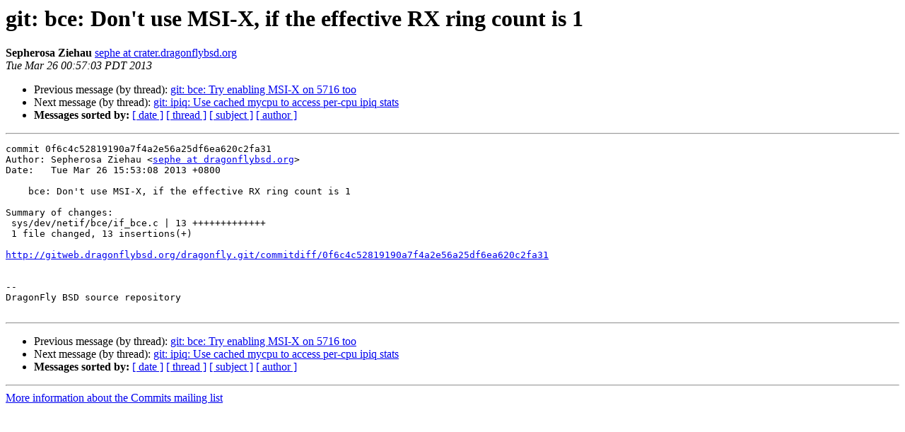

--- FILE ---
content_type: text/html
request_url: https://lists.dragonflybsd.org/pipermail/commits/2013-March/853712.html
body_size: 1171
content:
<!DOCTYPE HTML PUBLIC "-//W3C//DTD HTML 4.01 Transitional//EN">
<HTML>
 <HEAD>
   <TITLE> git: bce: Don't use MSI-X, if the effective RX ring count is 1
   </TITLE>
   <LINK REL="Index" HREF="index.html" >
   <LINK REL="made" HREF="mailto:commits%40?Subject=Re%3A%20git%3A%20bce%3A%20Don%27t%20use%20MSI-X%2C%20if%20the%20effective%20RX%20ring%20count%20is%201&In-Reply-To=%3C201303260757.r2Q7v3Fg045862%40crater.dragonflybsd.org%3E">
   <META NAME="robots" CONTENT="index,nofollow">
   <style type="text/css">
       pre {
           white-space: pre-wrap;       /* css-2.1, curent FF, Opera, Safari */
           }
   </style>
   <META http-equiv="Content-Type" content="text/html; charset=us-ascii">
   <LINK REL="Previous"  HREF="853711.html">
   <LINK REL="Next"  HREF="853713.html">
 </HEAD>
 <BODY BGCOLOR="#ffffff">
   <H1>git: bce: Don't use MSI-X, if the effective RX ring count is 1</H1>
    <B>Sepherosa Ziehau</B> 
    <A HREF="mailto:commits%40?Subject=Re%3A%20git%3A%20bce%3A%20Don%27t%20use%20MSI-X%2C%20if%20the%20effective%20RX%20ring%20count%20is%201&In-Reply-To=%3C201303260757.r2Q7v3Fg045862%40crater.dragonflybsd.org%3E"
       TITLE="git: bce: Don't use MSI-X, if the effective RX ring count is 1">sephe at crater.dragonflybsd.org
       </A><BR>
    <I>Tue Mar 26 00:57:03 PDT 2013</I>
    <P><UL>
        <LI>Previous message (by thread): <A HREF="853711.html">git: bce: Try enabling MSI-X on 5716 too
</A></li>
        <LI>Next message (by thread): <A HREF="853713.html">git: ipiq: Use cached mycpu to access per-cpu ipiq stats
</A></li>
         <LI> <B>Messages sorted by:</B> 
              <a href="date.html#853712">[ date ]</a>
              <a href="thread.html#853712">[ thread ]</a>
              <a href="subject.html#853712">[ subject ]</a>
              <a href="author.html#853712">[ author ]</a>
         </LI>
       </UL>
    <HR>  
<!--beginarticle-->
<PRE>
commit 0f6c4c52819190a7f4a2e56a25df6ea620c2fa31
Author: Sepherosa Ziehau &lt;<A HREF="http://lists.dragonflybsd.org/mailman/listinfo/commits">sephe at dragonflybsd.org</A>&gt;
Date:   Tue Mar 26 15:53:08 2013 +0800

    bce: Don't use MSI-X, if the effective RX ring count is 1

Summary of changes:
 sys/dev/netif/bce/if_bce.c | 13 +++++++++++++
 1 file changed, 13 insertions(+)

<A HREF="http://gitweb.dragonflybsd.org/dragonfly.git/commitdiff/0f6c4c52819190a7f4a2e56a25df6ea620c2fa31">http://gitweb.dragonflybsd.org/dragonfly.git/commitdiff/0f6c4c52819190a7f4a2e56a25df6ea620c2fa31</A>


-- 
DragonFly BSD source repository

</PRE>

<!--endarticle-->
    <HR>
    <P><UL>
        <!--threads-->
	<LI>Previous message (by thread): <A HREF="853711.html">git: bce: Try enabling MSI-X on 5716 too
</A></li>
	<LI>Next message (by thread): <A HREF="853713.html">git: ipiq: Use cached mycpu to access per-cpu ipiq stats
</A></li>
         <LI> <B>Messages sorted by:</B> 
              <a href="date.html#853712">[ date ]</a>
              <a href="thread.html#853712">[ thread ]</a>
              <a href="subject.html#853712">[ subject ]</a>
              <a href="author.html#853712">[ author ]</a>
         </LI>
       </UL>

<hr>
<a href="https://lists.dragonflybsd.org/mailman/listinfo/commits">More information about the Commits
mailing list</a><br>
</body></html>
